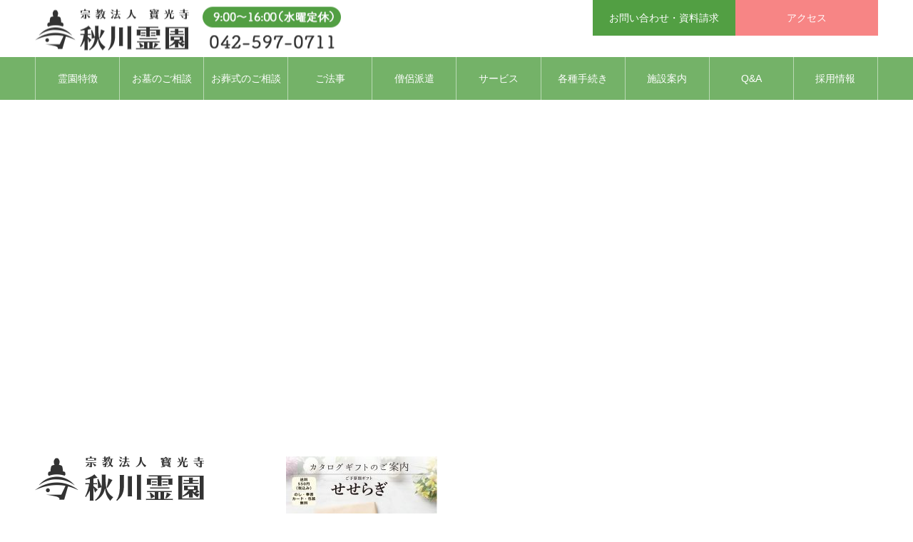

--- FILE ---
content_type: text/html; charset=UTF-8
request_url: https://akigawareien.com/service/%E3%81%9B%E3%81%9B%E3%82%89%E3%81%8E%E3%83%81%E3%83%A9%E3%82%B7a4-1/
body_size: 15277
content:
<!DOCTYPE html>
<html class="pc" dir="ltr" lang="ja">
<head>
<meta charset="UTF-8">
<!--[if IE]><meta http-equiv="X-UA-Compatible" content="IE=edge"><![endif]-->
<meta name="viewport" content="width=device-width">
<meta name="format-detection" content="telephone=no">
<meta name="description" content="東京都西多摩郡の「宗教法人寳光寺秋川霊園」は宗教・宗派・国籍自由の公園型墓地となっております。開園50周年を記念した墓所の特別販売企画を開催しており、資料請求、現地見学を随時承っております。「ご法要」「お葬儀」「お戒名授与」「お塔婆」など仏事にも対応可能です。">
<link rel="pingback" href="https://akigawareien.com/xmlrpc.php">
<link rel="shortcut icon" href="https://akigawareien.com/wp-content/uploads/2021/02/akikawa-favicon.png">
<title>せせらぎチラシa4-1 | 秋川霊園</title>
	<style>img:is([sizes="auto" i], [sizes^="auto," i]) { contain-intrinsic-size: 3000px 1500px }</style>
	
		<!-- All in One SEO 4.9.2 - aioseo.com -->
	<meta name="robots" content="max-image-preview:large" />
	<link rel="canonical" href="https://akigawareien.com/service/%e3%81%9b%e3%81%9b%e3%82%89%e3%81%8e%e3%83%81%e3%83%a9%e3%82%b7a4-1/" />
	<meta name="generator" content="All in One SEO (AIOSEO) 4.9.2" />
		<script type="application/ld+json" class="aioseo-schema">
			{"@context":"https:\/\/schema.org","@graph":[{"@type":"BreadcrumbList","@id":"https:\/\/akigawareien.com\/service\/%e3%81%9b%e3%81%9b%e3%82%89%e3%81%8e%e3%83%81%e3%83%a9%e3%82%b7a4-1\/#breadcrumblist","itemListElement":[{"@type":"ListItem","@id":"https:\/\/akigawareien.com#listItem","position":1,"name":"\u30db\u30fc\u30e0","item":"https:\/\/akigawareien.com","nextItem":{"@type":"ListItem","@id":"https:\/\/akigawareien.com\/service\/%e3%81%9b%e3%81%9b%e3%82%89%e3%81%8e%e3%83%81%e3%83%a9%e3%82%b7a4-1\/#listItem","name":"\u305b\u305b\u3089\u304e\u30c1\u30e9\u30b7a4-1"}},{"@type":"ListItem","@id":"https:\/\/akigawareien.com\/service\/%e3%81%9b%e3%81%9b%e3%82%89%e3%81%8e%e3%83%81%e3%83%a9%e3%82%b7a4-1\/#listItem","position":2,"name":"\u305b\u305b\u3089\u304e\u30c1\u30e9\u30b7a4-1","previousItem":{"@type":"ListItem","@id":"https:\/\/akigawareien.com#listItem","name":"\u30db\u30fc\u30e0"}}]},{"@type":"ItemPage","@id":"https:\/\/akigawareien.com\/service\/%e3%81%9b%e3%81%9b%e3%82%89%e3%81%8e%e3%83%81%e3%83%a9%e3%82%b7a4-1\/#itempage","url":"https:\/\/akigawareien.com\/service\/%e3%81%9b%e3%81%9b%e3%82%89%e3%81%8e%e3%83%81%e3%83%a9%e3%82%b7a4-1\/","name":"\u305b\u305b\u3089\u304e\u30c1\u30e9\u30b7a4-1 | \u79cb\u5ddd\u970a\u5712","inLanguage":"ja","isPartOf":{"@id":"https:\/\/akigawareien.com\/#website"},"breadcrumb":{"@id":"https:\/\/akigawareien.com\/service\/%e3%81%9b%e3%81%9b%e3%82%89%e3%81%8e%e3%83%81%e3%83%a9%e3%82%b7a4-1\/#breadcrumblist"},"author":{"@id":"https:\/\/akigawareien.com\/author\/morld\/#author"},"creator":{"@id":"https:\/\/akigawareien.com\/author\/morld\/#author"},"datePublished":"2023-12-07T12:04:07+09:00","dateModified":"2023-12-07T12:04:07+09:00"},{"@type":"Organization","@id":"https:\/\/akigawareien.com\/#organization","name":"\u5b97\u6559\u6cd5\u4eba\u5bf3\u5149\u5bfa \u79cb\u5ddd\u970a\u5712","description":"\u6771\u4eac\u90fd\u897f\u591a\u6469\u90e1\u306e\u300c\u5b97\u6559\u6cd5\u4eba\u5bf3\u5149\u5bfa\u79cb\u5ddd\u970a\u5712\u300d\u306f\u5b97\u6559\u30fb\u5b97\u6d3e\u30fb\u56fd\u7c4d\u81ea\u7531\u306e\u516c\u5712\u578b\u5893\u5730\u3068\u306a\u3063\u3066\u304a\u308a\u307e\u3059\u3002\u958b\u571250\u5468\u5e74\u3092\u8a18\u5ff5\u3057\u305f\u5893\u6240\u306e\u7279\u5225\u8ca9\u58f2\u4f01\u753b\u3092\u958b\u50ac\u3057\u3066\u304a\u308a\u3001\u8cc7\u6599\u8acb\u6c42\u3001\u73fe\u5730\u898b\u5b66\u3092\u968f\u6642\u627f\u3063\u3066\u304a\u308a\u307e\u3059\u3002\u300c\u3054\u6cd5\u8981\u300d\u300c\u304a\u846c\u5100\u300d\u300c\u304a\u6212\u540d\u6388\u4e0e\u300d\u300c\u304a\u5854\u5a46\u300d\u306a\u3069\u4ecf\u4e8b\u306b\u3082\u5bfe\u5fdc\u53ef\u80fd\u3067\u3059\u3002","url":"https:\/\/akigawareien.com\/","telephone":"+81425970711"},{"@type":"Person","@id":"https:\/\/akigawareien.com\/author\/morld\/#author","url":"https:\/\/akigawareien.com\/author\/morld\/","name":"morld","image":{"@type":"ImageObject","@id":"https:\/\/akigawareien.com\/service\/%e3%81%9b%e3%81%9b%e3%82%89%e3%81%8e%e3%83%81%e3%83%a9%e3%82%b7a4-1\/#authorImage","url":"https:\/\/secure.gravatar.com\/avatar\/1193da7bf2637ae40783963d7bf7ced9?s=96&d=mm&r=g","width":96,"height":96,"caption":"morld"}},{"@type":"WebSite","@id":"https:\/\/akigawareien.com\/#website","url":"https:\/\/akigawareien.com\/","name":"\u79cb\u5ddd\u970a\u5712","description":"\u6771\u4eac\u90fd\u897f\u591a\u6469\u90e1\u306e\u300c\u5b97\u6559\u6cd5\u4eba\u5bf3\u5149\u5bfa\u79cb\u5ddd\u970a\u5712\u300d\u306f\u5b97\u6559\u30fb\u5b97\u6d3e\u30fb\u56fd\u7c4d\u81ea\u7531\u306e\u516c\u5712\u578b\u5893\u5730\u3068\u306a\u3063\u3066\u304a\u308a\u307e\u3059\u3002\u958b\u571250\u5468\u5e74\u3092\u8a18\u5ff5\u3057\u305f\u5893\u6240\u306e\u7279\u5225\u8ca9\u58f2\u4f01\u753b\u3092\u958b\u50ac\u3057\u3066\u304a\u308a\u3001\u8cc7\u6599\u8acb\u6c42\u3001\u73fe\u5730\u898b\u5b66\u3092\u968f\u6642\u627f\u3063\u3066\u304a\u308a\u307e\u3059\u3002\u300c\u3054\u6cd5\u8981\u300d\u300c\u304a\u846c\u5100\u300d\u300c\u304a\u6212\u540d\u6388\u4e0e\u300d\u300c\u304a\u5854\u5a46\u300d\u306a\u3069\u4ecf\u4e8b\u306b\u3082\u5bfe\u5fdc\u53ef\u80fd\u3067\u3059\u3002","inLanguage":"ja","publisher":{"@id":"https:\/\/akigawareien.com\/#organization"}}]}
		</script>
		<!-- All in One SEO -->

<link rel='dns-prefetch' href='//challenges.cloudflare.com' />
<link rel='dns-prefetch' href='//www.googletagmanager.com' />
<link rel="alternate" type="application/rss+xml" title="秋川霊園 &raquo; フィード" href="https://akigawareien.com/feed/" />
<link rel="alternate" type="application/rss+xml" title="秋川霊園 &raquo; コメントフィード" href="https://akigawareien.com/comments/feed/" />
<script type="text/javascript">
/* <![CDATA[ */
window._wpemojiSettings = {"baseUrl":"https:\/\/s.w.org\/images\/core\/emoji\/15.0.3\/72x72\/","ext":".png","svgUrl":"https:\/\/s.w.org\/images\/core\/emoji\/15.0.3\/svg\/","svgExt":".svg","source":{"concatemoji":"https:\/\/akigawareien.com\/wp-includes\/js\/wp-emoji-release.min.js?ver=6.7.4"}};
/*! This file is auto-generated */
!function(i,n){var o,s,e;function c(e){try{var t={supportTests:e,timestamp:(new Date).valueOf()};sessionStorage.setItem(o,JSON.stringify(t))}catch(e){}}function p(e,t,n){e.clearRect(0,0,e.canvas.width,e.canvas.height),e.fillText(t,0,0);var t=new Uint32Array(e.getImageData(0,0,e.canvas.width,e.canvas.height).data),r=(e.clearRect(0,0,e.canvas.width,e.canvas.height),e.fillText(n,0,0),new Uint32Array(e.getImageData(0,0,e.canvas.width,e.canvas.height).data));return t.every(function(e,t){return e===r[t]})}function u(e,t,n){switch(t){case"flag":return n(e,"\ud83c\udff3\ufe0f\u200d\u26a7\ufe0f","\ud83c\udff3\ufe0f\u200b\u26a7\ufe0f")?!1:!n(e,"\ud83c\uddfa\ud83c\uddf3","\ud83c\uddfa\u200b\ud83c\uddf3")&&!n(e,"\ud83c\udff4\udb40\udc67\udb40\udc62\udb40\udc65\udb40\udc6e\udb40\udc67\udb40\udc7f","\ud83c\udff4\u200b\udb40\udc67\u200b\udb40\udc62\u200b\udb40\udc65\u200b\udb40\udc6e\u200b\udb40\udc67\u200b\udb40\udc7f");case"emoji":return!n(e,"\ud83d\udc26\u200d\u2b1b","\ud83d\udc26\u200b\u2b1b")}return!1}function f(e,t,n){var r="undefined"!=typeof WorkerGlobalScope&&self instanceof WorkerGlobalScope?new OffscreenCanvas(300,150):i.createElement("canvas"),a=r.getContext("2d",{willReadFrequently:!0}),o=(a.textBaseline="top",a.font="600 32px Arial",{});return e.forEach(function(e){o[e]=t(a,e,n)}),o}function t(e){var t=i.createElement("script");t.src=e,t.defer=!0,i.head.appendChild(t)}"undefined"!=typeof Promise&&(o="wpEmojiSettingsSupports",s=["flag","emoji"],n.supports={everything:!0,everythingExceptFlag:!0},e=new Promise(function(e){i.addEventListener("DOMContentLoaded",e,{once:!0})}),new Promise(function(t){var n=function(){try{var e=JSON.parse(sessionStorage.getItem(o));if("object"==typeof e&&"number"==typeof e.timestamp&&(new Date).valueOf()<e.timestamp+604800&&"object"==typeof e.supportTests)return e.supportTests}catch(e){}return null}();if(!n){if("undefined"!=typeof Worker&&"undefined"!=typeof OffscreenCanvas&&"undefined"!=typeof URL&&URL.createObjectURL&&"undefined"!=typeof Blob)try{var e="postMessage("+f.toString()+"("+[JSON.stringify(s),u.toString(),p.toString()].join(",")+"));",r=new Blob([e],{type:"text/javascript"}),a=new Worker(URL.createObjectURL(r),{name:"wpTestEmojiSupports"});return void(a.onmessage=function(e){c(n=e.data),a.terminate(),t(n)})}catch(e){}c(n=f(s,u,p))}t(n)}).then(function(e){for(var t in e)n.supports[t]=e[t],n.supports.everything=n.supports.everything&&n.supports[t],"flag"!==t&&(n.supports.everythingExceptFlag=n.supports.everythingExceptFlag&&n.supports[t]);n.supports.everythingExceptFlag=n.supports.everythingExceptFlag&&!n.supports.flag,n.DOMReady=!1,n.readyCallback=function(){n.DOMReady=!0}}).then(function(){return e}).then(function(){var e;n.supports.everything||(n.readyCallback(),(e=n.source||{}).concatemoji?t(e.concatemoji):e.wpemoji&&e.twemoji&&(t(e.twemoji),t(e.wpemoji)))}))}((window,document),window._wpemojiSettings);
/* ]]> */
</script>
<link rel='stylesheet' id='style-css' href='https://akigawareien.com/wp-content/themes/noel_tcd072/style.css?ver=1.9.2' type='text/css' media='all' />
<style id='wp-emoji-styles-inline-css' type='text/css'>

	img.wp-smiley, img.emoji {
		display: inline !important;
		border: none !important;
		box-shadow: none !important;
		height: 1em !important;
		width: 1em !important;
		margin: 0 0.07em !important;
		vertical-align: -0.1em !important;
		background: none !important;
		padding: 0 !important;
	}
</style>
<link rel='stylesheet' id='wp-block-library-css' href='https://akigawareien.com/wp-includes/css/dist/block-library/style.min.css?ver=6.7.4' type='text/css' media='all' />
<link rel='stylesheet' id='aioseo/css/src/vue/standalone/blocks/table-of-contents/global.scss-css' href='https://akigawareien.com/wp-content/plugins/all-in-one-seo-pack/dist/Lite/assets/css/table-of-contents/global.e90f6d47.css?ver=4.9.2' type='text/css' media='all' />
<style id='classic-theme-styles-inline-css' type='text/css'>
/*! This file is auto-generated */
.wp-block-button__link{color:#fff;background-color:#32373c;border-radius:9999px;box-shadow:none;text-decoration:none;padding:calc(.667em + 2px) calc(1.333em + 2px);font-size:1.125em}.wp-block-file__button{background:#32373c;color:#fff;text-decoration:none}
</style>
<style id='global-styles-inline-css' type='text/css'>
:root{--wp--preset--aspect-ratio--square: 1;--wp--preset--aspect-ratio--4-3: 4/3;--wp--preset--aspect-ratio--3-4: 3/4;--wp--preset--aspect-ratio--3-2: 3/2;--wp--preset--aspect-ratio--2-3: 2/3;--wp--preset--aspect-ratio--16-9: 16/9;--wp--preset--aspect-ratio--9-16: 9/16;--wp--preset--color--black: #000000;--wp--preset--color--cyan-bluish-gray: #abb8c3;--wp--preset--color--white: #ffffff;--wp--preset--color--pale-pink: #f78da7;--wp--preset--color--vivid-red: #cf2e2e;--wp--preset--color--luminous-vivid-orange: #ff6900;--wp--preset--color--luminous-vivid-amber: #fcb900;--wp--preset--color--light-green-cyan: #7bdcb5;--wp--preset--color--vivid-green-cyan: #00d084;--wp--preset--color--pale-cyan-blue: #8ed1fc;--wp--preset--color--vivid-cyan-blue: #0693e3;--wp--preset--color--vivid-purple: #9b51e0;--wp--preset--gradient--vivid-cyan-blue-to-vivid-purple: linear-gradient(135deg,rgba(6,147,227,1) 0%,rgb(155,81,224) 100%);--wp--preset--gradient--light-green-cyan-to-vivid-green-cyan: linear-gradient(135deg,rgb(122,220,180) 0%,rgb(0,208,130) 100%);--wp--preset--gradient--luminous-vivid-amber-to-luminous-vivid-orange: linear-gradient(135deg,rgba(252,185,0,1) 0%,rgba(255,105,0,1) 100%);--wp--preset--gradient--luminous-vivid-orange-to-vivid-red: linear-gradient(135deg,rgba(255,105,0,1) 0%,rgb(207,46,46) 100%);--wp--preset--gradient--very-light-gray-to-cyan-bluish-gray: linear-gradient(135deg,rgb(238,238,238) 0%,rgb(169,184,195) 100%);--wp--preset--gradient--cool-to-warm-spectrum: linear-gradient(135deg,rgb(74,234,220) 0%,rgb(151,120,209) 20%,rgb(207,42,186) 40%,rgb(238,44,130) 60%,rgb(251,105,98) 80%,rgb(254,248,76) 100%);--wp--preset--gradient--blush-light-purple: linear-gradient(135deg,rgb(255,206,236) 0%,rgb(152,150,240) 100%);--wp--preset--gradient--blush-bordeaux: linear-gradient(135deg,rgb(254,205,165) 0%,rgb(254,45,45) 50%,rgb(107,0,62) 100%);--wp--preset--gradient--luminous-dusk: linear-gradient(135deg,rgb(255,203,112) 0%,rgb(199,81,192) 50%,rgb(65,88,208) 100%);--wp--preset--gradient--pale-ocean: linear-gradient(135deg,rgb(255,245,203) 0%,rgb(182,227,212) 50%,rgb(51,167,181) 100%);--wp--preset--gradient--electric-grass: linear-gradient(135deg,rgb(202,248,128) 0%,rgb(113,206,126) 100%);--wp--preset--gradient--midnight: linear-gradient(135deg,rgb(2,3,129) 0%,rgb(40,116,252) 100%);--wp--preset--font-size--small: 13px;--wp--preset--font-size--medium: 20px;--wp--preset--font-size--large: 36px;--wp--preset--font-size--x-large: 42px;--wp--preset--spacing--20: 0.44rem;--wp--preset--spacing--30: 0.67rem;--wp--preset--spacing--40: 1rem;--wp--preset--spacing--50: 1.5rem;--wp--preset--spacing--60: 2.25rem;--wp--preset--spacing--70: 3.38rem;--wp--preset--spacing--80: 5.06rem;--wp--preset--shadow--natural: 6px 6px 9px rgba(0, 0, 0, 0.2);--wp--preset--shadow--deep: 12px 12px 50px rgba(0, 0, 0, 0.4);--wp--preset--shadow--sharp: 6px 6px 0px rgba(0, 0, 0, 0.2);--wp--preset--shadow--outlined: 6px 6px 0px -3px rgba(255, 255, 255, 1), 6px 6px rgba(0, 0, 0, 1);--wp--preset--shadow--crisp: 6px 6px 0px rgba(0, 0, 0, 1);}:where(.is-layout-flex){gap: 0.5em;}:where(.is-layout-grid){gap: 0.5em;}body .is-layout-flex{display: flex;}.is-layout-flex{flex-wrap: wrap;align-items: center;}.is-layout-flex > :is(*, div){margin: 0;}body .is-layout-grid{display: grid;}.is-layout-grid > :is(*, div){margin: 0;}:where(.wp-block-columns.is-layout-flex){gap: 2em;}:where(.wp-block-columns.is-layout-grid){gap: 2em;}:where(.wp-block-post-template.is-layout-flex){gap: 1.25em;}:where(.wp-block-post-template.is-layout-grid){gap: 1.25em;}.has-black-color{color: var(--wp--preset--color--black) !important;}.has-cyan-bluish-gray-color{color: var(--wp--preset--color--cyan-bluish-gray) !important;}.has-white-color{color: var(--wp--preset--color--white) !important;}.has-pale-pink-color{color: var(--wp--preset--color--pale-pink) !important;}.has-vivid-red-color{color: var(--wp--preset--color--vivid-red) !important;}.has-luminous-vivid-orange-color{color: var(--wp--preset--color--luminous-vivid-orange) !important;}.has-luminous-vivid-amber-color{color: var(--wp--preset--color--luminous-vivid-amber) !important;}.has-light-green-cyan-color{color: var(--wp--preset--color--light-green-cyan) !important;}.has-vivid-green-cyan-color{color: var(--wp--preset--color--vivid-green-cyan) !important;}.has-pale-cyan-blue-color{color: var(--wp--preset--color--pale-cyan-blue) !important;}.has-vivid-cyan-blue-color{color: var(--wp--preset--color--vivid-cyan-blue) !important;}.has-vivid-purple-color{color: var(--wp--preset--color--vivid-purple) !important;}.has-black-background-color{background-color: var(--wp--preset--color--black) !important;}.has-cyan-bluish-gray-background-color{background-color: var(--wp--preset--color--cyan-bluish-gray) !important;}.has-white-background-color{background-color: var(--wp--preset--color--white) !important;}.has-pale-pink-background-color{background-color: var(--wp--preset--color--pale-pink) !important;}.has-vivid-red-background-color{background-color: var(--wp--preset--color--vivid-red) !important;}.has-luminous-vivid-orange-background-color{background-color: var(--wp--preset--color--luminous-vivid-orange) !important;}.has-luminous-vivid-amber-background-color{background-color: var(--wp--preset--color--luminous-vivid-amber) !important;}.has-light-green-cyan-background-color{background-color: var(--wp--preset--color--light-green-cyan) !important;}.has-vivid-green-cyan-background-color{background-color: var(--wp--preset--color--vivid-green-cyan) !important;}.has-pale-cyan-blue-background-color{background-color: var(--wp--preset--color--pale-cyan-blue) !important;}.has-vivid-cyan-blue-background-color{background-color: var(--wp--preset--color--vivid-cyan-blue) !important;}.has-vivid-purple-background-color{background-color: var(--wp--preset--color--vivid-purple) !important;}.has-black-border-color{border-color: var(--wp--preset--color--black) !important;}.has-cyan-bluish-gray-border-color{border-color: var(--wp--preset--color--cyan-bluish-gray) !important;}.has-white-border-color{border-color: var(--wp--preset--color--white) !important;}.has-pale-pink-border-color{border-color: var(--wp--preset--color--pale-pink) !important;}.has-vivid-red-border-color{border-color: var(--wp--preset--color--vivid-red) !important;}.has-luminous-vivid-orange-border-color{border-color: var(--wp--preset--color--luminous-vivid-orange) !important;}.has-luminous-vivid-amber-border-color{border-color: var(--wp--preset--color--luminous-vivid-amber) !important;}.has-light-green-cyan-border-color{border-color: var(--wp--preset--color--light-green-cyan) !important;}.has-vivid-green-cyan-border-color{border-color: var(--wp--preset--color--vivid-green-cyan) !important;}.has-pale-cyan-blue-border-color{border-color: var(--wp--preset--color--pale-cyan-blue) !important;}.has-vivid-cyan-blue-border-color{border-color: var(--wp--preset--color--vivid-cyan-blue) !important;}.has-vivid-purple-border-color{border-color: var(--wp--preset--color--vivid-purple) !important;}.has-vivid-cyan-blue-to-vivid-purple-gradient-background{background: var(--wp--preset--gradient--vivid-cyan-blue-to-vivid-purple) !important;}.has-light-green-cyan-to-vivid-green-cyan-gradient-background{background: var(--wp--preset--gradient--light-green-cyan-to-vivid-green-cyan) !important;}.has-luminous-vivid-amber-to-luminous-vivid-orange-gradient-background{background: var(--wp--preset--gradient--luminous-vivid-amber-to-luminous-vivid-orange) !important;}.has-luminous-vivid-orange-to-vivid-red-gradient-background{background: var(--wp--preset--gradient--luminous-vivid-orange-to-vivid-red) !important;}.has-very-light-gray-to-cyan-bluish-gray-gradient-background{background: var(--wp--preset--gradient--very-light-gray-to-cyan-bluish-gray) !important;}.has-cool-to-warm-spectrum-gradient-background{background: var(--wp--preset--gradient--cool-to-warm-spectrum) !important;}.has-blush-light-purple-gradient-background{background: var(--wp--preset--gradient--blush-light-purple) !important;}.has-blush-bordeaux-gradient-background{background: var(--wp--preset--gradient--blush-bordeaux) !important;}.has-luminous-dusk-gradient-background{background: var(--wp--preset--gradient--luminous-dusk) !important;}.has-pale-ocean-gradient-background{background: var(--wp--preset--gradient--pale-ocean) !important;}.has-electric-grass-gradient-background{background: var(--wp--preset--gradient--electric-grass) !important;}.has-midnight-gradient-background{background: var(--wp--preset--gradient--midnight) !important;}.has-small-font-size{font-size: var(--wp--preset--font-size--small) !important;}.has-medium-font-size{font-size: var(--wp--preset--font-size--medium) !important;}.has-large-font-size{font-size: var(--wp--preset--font-size--large) !important;}.has-x-large-font-size{font-size: var(--wp--preset--font-size--x-large) !important;}
:where(.wp-block-post-template.is-layout-flex){gap: 1.25em;}:where(.wp-block-post-template.is-layout-grid){gap: 1.25em;}
:where(.wp-block-columns.is-layout-flex){gap: 2em;}:where(.wp-block-columns.is-layout-grid){gap: 2em;}
:root :where(.wp-block-pullquote){font-size: 1.5em;line-height: 1.6;}
</style>
<link rel='stylesheet' id='contact-form-7-css' href='https://akigawareien.com/wp-content/plugins/contact-form-7/includes/css/styles.css?ver=6.1.4' type='text/css' media='all' />
<link rel='stylesheet' id='wpsbc-style-css' href='https://akigawareien.com/wp-content/plugins/wp-simple-booking-calendar/assets/css/style-front-end.min.css?ver=2.0.15' type='text/css' media='all' />
<link rel='stylesheet' id='dashicons-css' href='https://akigawareien.com/wp-includes/css/dashicons.min.css?ver=6.7.4' type='text/css' media='all' />
<script type="text/javascript" src="https://akigawareien.com/wp-includes/js/jquery/jquery.min.js?ver=3.7.1" id="jquery-core-js"></script>
<script type="text/javascript" src="https://akigawareien.com/wp-includes/js/jquery/jquery-migrate.min.js?ver=3.4.1" id="jquery-migrate-js"></script>

<!-- Site Kit によって追加された Google タグ（gtag.js）スニペット -->
<!-- Google アナリティクス スニペット (Site Kit が追加) -->
<script type="text/javascript" src="https://www.googletagmanager.com/gtag/js?id=G-Q1Y69ESV9C" id="google_gtagjs-js" async></script>
<script type="text/javascript" id="google_gtagjs-js-after">
/* <![CDATA[ */
window.dataLayer = window.dataLayer || [];function gtag(){dataLayer.push(arguments);}
gtag("set","linker",{"domains":["akigawareien.com"]});
gtag("js", new Date());
gtag("set", "developer_id.dZTNiMT", true);
gtag("config", "G-Q1Y69ESV9C");
/* ]]> */
</script>
<link rel="https://api.w.org/" href="https://akigawareien.com/wp-json/" /><link rel="alternate" title="JSON" type="application/json" href="https://akigawareien.com/wp-json/wp/v2/media/1336" /><link rel='shortlink' href='https://akigawareien.com/?p=1336' />
<link rel="alternate" title="oEmbed (JSON)" type="application/json+oembed" href="https://akigawareien.com/wp-json/oembed/1.0/embed?url=https%3A%2F%2Fakigawareien.com%2Fservice%2F%25e3%2581%259b%25e3%2581%259b%25e3%2582%2589%25e3%2581%258e%25e3%2583%2581%25e3%2583%25a9%25e3%2582%25b7a4-1%2F" />
<link rel="alternate" title="oEmbed (XML)" type="text/xml+oembed" href="https://akigawareien.com/wp-json/oembed/1.0/embed?url=https%3A%2F%2Fakigawareien.com%2Fservice%2F%25e3%2581%259b%25e3%2581%259b%25e3%2582%2589%25e3%2581%258e%25e3%2583%2581%25e3%2583%25a9%25e3%2582%25b7a4-1%2F&#038;format=xml" />
<meta name="generator" content="Site Kit by Google 1.170.0" />
<link rel="stylesheet" href="https://akigawareien.com/wp-content/themes/noel_tcd072/css/design-plus.css?ver=1.9.2">
<link rel="stylesheet" href="https://akigawareien.com/wp-content/themes/noel_tcd072/css/sns-botton.css?ver=1.9.2">
<link rel="stylesheet" media="screen and (max-width:1250px)" href="https://akigawareien.com/wp-content/themes/noel_tcd072/css/responsive.css?ver=1.9.2">
<link rel="stylesheet" media="screen and (max-width:1250px)" href="https://akigawareien.com/wp-content/themes/noel_tcd072/css/footer-bar.css?ver=1.9.2">

<script src="https://akigawareien.com/wp-content/themes/noel_tcd072/js/jquery.easing.1.4.js?ver=1.9.2"></script>
<script src="https://akigawareien.com/wp-content/themes/noel_tcd072/js/jscript.js?ver=1.9.2"></script>
<script src="https://akigawareien.com/wp-content/themes/noel_tcd072/js/comment.js?ver=1.9.2"></script>


<link rel="stylesheet" href="https://akigawareien.com/wp-content/themes/noel_tcd072/js/perfect-scrollbar.css?ver=1.9.2">
<script src="https://akigawareien.com/wp-content/themes/noel_tcd072/js/perfect-scrollbar.min.js?ver=1.9.2"></script>

<script src="https://akigawareien.com/wp-content/themes/noel_tcd072/js/jquery.cookie.js?ver=1.9.2"></script>

<script src="https://akigawareien.com/wp-content/themes/noel_tcd072/js/header_fix.js?ver=1.9.2"></script>
<script src="https://akigawareien.com/wp-content/themes/noel_tcd072/js/header_fix_mobile.js?ver=1.9.2"></script>

<style type="text/css">

body, input, textarea { font-family: "Hiragino Sans", "ヒラギノ角ゴ ProN", "Hiragino Kaku Gothic ProN", "游ゴシック", YuGothic, "メイリオ", Meiryo, sans-serif; }

.rich_font, .p-vertical { font-family: "Times New Roman" , "游明朝" , "Yu Mincho" , "游明朝体" , "YuMincho" , "ヒラギノ明朝 Pro W3" , "Hiragino Mincho Pro" , "HiraMinProN-W3" , "HGS明朝E" , "ＭＳ Ｐ明朝" , "MS PMincho" , serif; font-weight:500; }

.rich_font_type1 { font-family: Arial, "Hiragino Kaku Gothic ProN", "ヒラギノ角ゴ ProN W3", "メイリオ", Meiryo, sans-serif; }
.rich_font_type2 { font-family: "Hiragino Sans", "ヒラギノ角ゴ ProN", "Hiragino Kaku Gothic ProN", "游ゴシック", YuGothic, "メイリオ", Meiryo, sans-serif; font-weight:500; }
.rich_font_type3 { font-family: "Times New Roman" , "游明朝" , "Yu Mincho" , "游明朝体" , "YuMincho" , "ヒラギノ明朝 Pro W3" , "Hiragino Mincho Pro" , "HiraMinProN-W3" , "HGS明朝E" , "ＭＳ Ｐ明朝" , "MS PMincho" , serif; font-weight:500; }


.home #header_top { background:rgba(255,255,255,1); }
#header_top { background:rgba(255,255,255,1); }
#header_logo a { color:#000000; }
.pc #global_menu { background:rgba(82,159,67,0.8); }
.pc #global_menu > ul { border-left:1px solid rgba(255,255,255,0.5); }
.pc #global_menu > ul > li { border-right:1px solid rgba(255,255,255,0.5); }
.pc #global_menu > ul > li > a, .pc #global_menu ul ul li.menu-item-has-children > a:before { color:#ffffff; }
.pc #global_menu > ul > li > a:after { background:#f4a6a6; }
.pc #global_menu ul ul a { color:#ffffff; background:#96c68f; }
.pc #global_menu ul ul a:hover { background:#f4a6a6; }
.pc .header_fix #global_menu { background:rgba(82,159,67,0.8); }
.pc .header_fix #global_menu > ul { border-left:1px solid rgba(255,255,255,0.5); }
.pc .header_fix #global_menu > ul > li { border-right:1px solid rgba(255,255,255,0.5); }
.mobile #mobile_menu { background:#529f43; }
.mobile #global_menu a { color:#ffffff !important; background:#529f43; border-bottom:1px solid #ffffff; }
.mobile #global_menu li li a { background:#96c68f; }
.mobile #global_menu a:hover, #mobile_menu .close_button:hover, #mobile_menu #global_menu .child_menu_button:hover { color:#ffffff !important; background:#f4a6a6; }
.megamenu_clinic_list1 { border-color:#dddddd; background:#ffffff; }
.megamenu_clinic_list1 a { background:#ffffff; }
.megamenu_clinic_list1 ol, .megamenu_clinic_list1 li { border-color:#dddddd; }
.megamenu_clinic_list1 .title { color:#ff4b54; }
.megamenu_clinic_list2 { border-color:#dddddd; background:#ffffff; }
.megamenu_clinic_list2 a { background:#ffffff; }
.megamenu_clinic_list2_inner, .megamenu_clinic_list2 ol, .megamenu_clinic_list2 li { border-color:#dddddd; }
.megamenu_clinic_list2 .headline, .megamenu_clinic_list2 .title { color:#ff4b54; }
.megamenu_clinic_list2 .link_button a { color:#FFFFFF; background:#222222; }
.megamenu_clinic_list2 .link_button a:hover { color:#FFFFFF; background:#f45963; }
.megamenu_campaign_list { background:#f4f4f5; }
.megamenu_campaign_list .post_list_area, .megamenu_campaign_list .menu_area a:hover, .megamenu_campaign_list .menu_area li.active a { background:#ffffff; }
.megamenu_campaign_list .menu_area a { background:#ff474f; }
.megamenu_campaign_list .menu_area a:hover, .megamenu_campaign_list .menu_area li.active a { color:#ff474f; }
.pc .header_fix #header_top { background:rgba(255,255,255,0.8); }
.header_fix #header_logo a { color:#000000 !important; }
#header_button .button1 a, #footer_button .button1 a { color:#FFFFFF; background:#529f43; }
#header_button .button1 a:hover, #footer_button .button1 a:hover { color:#FFFFFF; background:#96c68f; }
#header_button .button2 a, #footer_button .button2 a { color:#FFFFFF; background:#f78585; }
#header_button .button2 a:hover, #footer_button .button2 a:hover { color:#FFFFFF; background:#f4a6a6; }
#footer_info_content1 .button a { color:#FFFFFF; background:#529f43; }
#footer_info_content1 .button a:hover { color:#FFFFFF; background:#96c68f; }
#footer_info_content2 .button a { color:#FFFFFF; background:#529f43; }
#footer_info_content2 .button a:hover { color:#FFFFFF; background:#96c68f; }
#footer_banner .title { color:#333333; font-size:20px; }
#footer_menu_area, #footer_menu_area a, #footer_menu .footer_headline a:before { color:#000000; }
#footer_menu_area .footer_headline a { color:#f95660; }
#footer_menu_area a:hover, #footer_menu .footer_headline a:hover:before { color:#f95660; }
#footer_bottom, #footer_bottom a { color:#FFFFFF; }
@media screen and (max-width:950px) {
  #footer_banner .title { font-size:16px; }
}
#page_header .catch { font-size:38px; }
@media screen and (max-width:750px) {
  #page_header .catch { font-size:24px; }
}

.author_profile a.avatar img, .animate_image img, .animate_background .image {
  width:100%; height:auto;
  -webkit-transition: transform  0.75s ease;
  transition: transform  0.75s ease;
}
.author_profile a.avatar:hover img, .animate_image:hover img, .animate_background:hover .image, #index_staff_slider a:hover img {
  -webkit-transform: scale(1.2);
  transform: scale(1.2);
}




a { color:#000; }

#bread_crumb li.last span, #comment_headline, .tcd_category_list a:hover, .tcd_category_list .child_menu_button:hover, .side_headline, #faq_category li a:hover, #faq_category li.active a, #archive_service .bottom_area .sub_category li a:hover,
  #side_service_category_list a:hover, #side_service_category_list li.active > a, #side_faq_category_list a:hover, #side_faq_category_list li.active a, #side_staff_list a:hover, #side_staff_list li.active a, .cf_data_list li a:hover,
    #side_campaign_category_list a:hover, #side_campaign_category_list li.active a, #side_clinic_list a:hover, #side_clinic_list li.active a
{ color: #529f43; }

#page_header .tab, #return_top a, #comment_tab li a:hover, #comment_tab li.active a, #comment_header #comment_closed p, #submit_comment:hover, #cancel_comment_reply a:hover, #p_readmore .button:hover,
  #wp-calendar td a:hover, #post_pagination p, #post_pagination a:hover, .page_navi span.current, .page_navi a:hover, .c-pw__btn:hover
{ background-color: #529f43; }

#guest_info input:focus, #comment_textarea textarea:focus, .c-pw__box-input:focus
{ border-color: #529f43; }

#comment_tab li.active a:after, #comment_header #comment_closed p:after
{ border-color:#529f43 transparent transparent transparent; }


#header_logo a:hover, #footer a:hover, .cardlink_title a:hover, #menu_button:hover:before, #header_logo a:hover, #related_post .item a:hover, .comment a:hover, .comment_form_wrapper a:hover, #next_prev_post a:hover,
  #bread_crumb a:hover, #bread_crumb li.home a:hover:after, .author_profile a:hover, .author_profile .author_link li a:hover:before, #post_meta_bottom a:hover, #next_prev_post a:hover:before,
    #recent_news a.link:hover, #recent_news .link:hover:after, #recent_news li a:hover .title, #searchform .submit_button:hover:before, .styled_post_list1 a:hover .title_area, .styled_post_list1 a:hover .date, .p-dropdown__title:hover:after, .p-dropdown__list li a:hover
{ color: #f4a89c; }
.post_content a, .custom-html-widget a { color: #f78585; }
.post_content a:hover, .custom-html-widget a:hover { color:#f4a89c; }
#return_top a:hover { background-color: #f4a89c; }
.frost_bg:before { background:rgba(255,255,255,0.6); }
.blur_image img { filter:blur(10px); }
#site_wrap { display:none; }
#site_loader_overlay {
  background:#ffffff;
  opacity: 1;
  position: fixed;
  top: 0px;
  left: 0px;
  width: 100%;
  height: 100%;
  width: 100vw;
  height: 100vh;
  z-index: 99999;
}
#site_loader_animation {
  width: 48px;
  height: 48px;
  font-size: 10px;
  text-indent: -9999em;
  position: fixed;
  top: 0;
  left: 0;
	right: 0;
	bottom: 0;
	margin: auto;
  border: 3px solid rgba(82,159,67,0.2);
  border-top-color: #529f43;
  border-radius: 50%;
  -webkit-animation: loading-circle 1.1s infinite linear;
  animation: loading-circle 1.1s infinite linear;
}
@-webkit-keyframes loading-circle {
  0% { -webkit-transform: rotate(0deg); transform: rotate(0deg); }
  100% { -webkit-transform: rotate(360deg); transform: rotate(360deg); }
}
@media only screen and (max-width: 767px) {
	#site_loader_animation { width: 30px; height: 30px; }
}
@keyframes loading-circle {
  0% { -webkit-transform: rotate(0deg); transform: rotate(0deg); }
  100% { -webkit-transform: rotate(360deg); transform: rotate(360deg); }
}


/*PCグローバルメニュー　スペース調整*/
.pc #global_menu ul li a {
  padding-left:3px;
  padding-right:3px;
}
.pc #global_menu ul.sub-menu li a {
  padding-left:15px;
  padding-right:15px;
}

/*--------font size-----------------------*/
.post_content p,
.post_content li {
    line-height: 1.8;
    font-size: 17px;
    margin: 0 0 1em 0;
    }
    
/*--------font color-----------------------*/
.style2a,
.style4a
 {
    border-color: #529F43;
}

.style5b
 {
    background: #529F43;
}

.style5a {
    margin: 30px 0 30px !important;
    border: none;
    background: #e7fee9;
}

.style2a, .style2b,
.style3a, .style3b,
.style4a, .style4b,
.style5a, .style5b
    { margin: 50px 0 20px !important; }


#index_campaign_slider .desc {
    color: #000;
}
/*--------su-----------------------*/
.su-service-title {
    font-size: 1.4em !important;
    line-height: 1.5em  !important;
}
.su-service {
    margin: 0 0 1.1em  !important;
}
#page_header_catch .title {
    color: #000000;
}

/*--------btn for top-----------------------*/
#index_free_space {
    padding-bottom: 0px;
}
.parent-top {
    text-align: center;
    border: solid 0px;  
    padding-bottom:  20px;
}
 
.inline-block_01-top {
    display: inline-block;
    width: 150px; 
    //background-color:  #edf6ff; 
    padding:  0px 5px 10px;
    margin-bottom: 5px;
}
.inline-block_img-top {width: 200px; }

/*--------btn for side-----------------------*/
.parent-side {
    text-align: center;
    border: solid 0px;  
    padding-bottom:  20px;
}
 
.inline-block_01-side {
    display: inline-block;
    width: 130px; 
    //background-color:  #edf6ff; 
    padding:  0px 5px 10px;
    margin-bottom: 5px;
}
.inline-block_img-side {width: 200px; }

/*--------index_clinic-----------------------*/
#index_clinic .desc {
    text-align: left;
}

/*--------flow triangle-----------------------*/
.flow-triangle {
width: 0;
height: 0;
margin: 0 30px 15px;
border-style: solid;
border-width: 15px 10px 0 10px;
border-color: #96c68f transparent transparent transparent;
}

/*--------top freespace bnr-----------------------*/
.bnr_pc { display: block !important; }
.bnr_sp { display: none !important; }
@media only screen and (max-width: 750px) {
.bnr_pc { display: none !important; }
.bnr_sp { display: block !important; }
}

.index_cb_catch {
    padding-top: 0px;
}

#index_news {
    padding-bottom: 60px;
}



/*------------------------------------------------------------
ヘッダー固定時のアンカーマージンの調整
------------------------------------------------------------*/
div#one_col {
        padding-top: 120px;
}
.margin_for_fixed {
    padding-top: 120px;
    margin-top:-120px;
}

@media (max-width: 1250px) {
div#one_col {
        padding-top: 50px;
}
.margin_for_fixed {
    padding-top: 50px;
    margin-top:-50px;
}
}

/*------------------------------------------------------------
フリースペースに関する指定
------------------------------------------------------------*/
#index_free_space {
    padding-top: 0px !important;
}


/*--------リキャプチャ用-----------------------*/
.grecaptcha-badge { visibility: hidden; }

</style>

<link rel="icon" href="https://akigawareien.com/wp-content/uploads/2021/02/cropped-akikawa-favicon-32x32.png" sizes="32x32" />
<link rel="icon" href="https://akigawareien.com/wp-content/uploads/2021/02/cropped-akikawa-favicon-192x192.png" sizes="192x192" />
<link rel="apple-touch-icon" href="https://akigawareien.com/wp-content/uploads/2021/02/cropped-akikawa-favicon-180x180.png" />
<meta name="msapplication-TileImage" content="https://akigawareien.com/wp-content/uploads/2021/02/cropped-akikawa-favicon-270x270.png" />
</head>
<body id="body" class="attachment attachment-template-default attachmentid-1336 attachment-jpeg has_header_button use_mobile_header_fix">


<div id="container">

 <header id="header">

  <div id="header_top">
   <div id="header_top_inner">
    <div id="header_logo">
     
<div class="logo">
 <a href="https://akigawareien.com/" title="秋川霊園">
    <img class="pc_logo_image" src="https://akigawareien.com/wp-content/uploads/2021/02/akikawa-logo-header_008.png?1769219834" alt="秋川霊園" title="秋川霊園" width="429" height="61" />
      <img class="mobile_logo_image" src="https://akigawareien.com/wp-content/uploads/2021/02/akikawa-logo-header_008.png?1769219834" alt="秋川霊園" title="秋川霊園" width="215" height="31" />
   </a>
</div>

    </div>
        <a href="#" id="menu_button"><span>メニュー</span></a>
            <div id="header_button" class="clearfix">
          <div class="button button1">
      <a href="https://akigawareien.com/contact/#01">お問い合わせ・資料請求</a>
     </div><!-- END .header_button -->
          <div class="button button2">
      <a href="https://akigawareien.com/access/#01">アクセス</a>
     </div><!-- END .header_button -->
         </div><!-- END #header_button -->
       </div><!-- END #header_top_inner -->
  </div><!-- END #header_top -->

    <nav id="global_menu">
   <ul id="menu-%e3%82%b0%e3%83%ad%e3%83%bc%e3%83%90%e3%83%ab%e3%83%8a%e3%83%932023" class="menu"><li id="menu-item-924" class="menu-item menu-item-type-custom menu-item-object-custom menu-item-has-children menu-item-924"><a href="https://akigawareien.com/guide/#01">霊園特徴</a>
<ul class="sub-menu">
	<li id="menu-item-925" class="menu-item menu-item-type-custom menu-item-object-custom menu-item-925"><a href="https://akigawareien.com/guide#01">秋川霊園の特徴</a></li>
	<li id="menu-item-926" class="menu-item menu-item-type-custom menu-item-object-custom menu-item-926"><a href="https://akigawareien.com/guide#03">WEBで分かる秋川霊園</a></li>
	<li id="menu-item-927" class="menu-item menu-item-type-custom menu-item-object-custom menu-item-927"><a href="https://akigawareien.com/guide#04">霊園見学について</a></li>
	<li id="menu-item-928" class="menu-item menu-item-type-custom menu-item-object-custom menu-item-928"><a href="/guide#reien">園内地図</a></li>
	<li id="menu-item-929" class="menu-item menu-item-type-custom menu-item-object-custom menu-item-929"><a href="https://akigawareien.com/guide#05">駐車場のご案内</a></li>
	<li id="menu-item-930" class="menu-item menu-item-type-custom menu-item-object-custom menu-item-930"><a href="https://akigawareien.com/guide#06">交通のご案内</a></li>
</ul>
</li>
<li id="menu-item-931" class="menu-item menu-item-type-custom menu-item-object-custom menu-item-has-children menu-item-931"><a target="_blank" href="https://akigawareien.com/ohakanokakari/">お墓のご相談</a>
<ul class="sub-menu">
	<li id="menu-item-932" class="menu-item menu-item-type-custom menu-item-object-custom menu-item-932"><a target="_blank" href="https://akigawareien.com/ohakanokakari/">お墓のかかり</a></li>
	<li id="menu-item-934" class="menu-item menu-item-type-custom menu-item-object-custom menu-item-934"><a target="_blank" href="https://akigawareien.com/ohakanokakari/general/#01">一般墓のご案内</a></li>
	<li id="menu-item-935" class="menu-item menu-item-type-custom menu-item-object-custom menu-item-935"><a target="_blank" href="https://akigawareien.com/ohakanokakari/hosiakari/">樹木葬style 永代供養付個別墓－星灯り（ほしあかり）－</a></li>
	<li id="menu-item-937" class="menu-item menu-item-type-custom menu-item-object-custom menu-item-937"><a target="_blank" href="https://akigawareien.com/ohakanokakari/shizuku/">樹木葬style 永代供養付個別墓ーShizukuー（しずく）</a></li>
	<li id="menu-item-1699" class="menu-item menu-item-type-custom menu-item-object-custom menu-item-1699"><a target="_blank" href="https://akigawareien.com/gran/">2025年9月1日最終区画予約開始ー秋川霊園granー（グラン）</a></li>
	<li id="menu-item-938" class="menu-item menu-item-type-custom menu-item-object-custom menu-item-938"><a target="_blank" href="https://akigawareien.com/ohakanokakari/micasa/#01">合祀style 永代供養付合葬墓 ーmicasaー（みかさ）</a></li>
	<li id="menu-item-939" class="menu-item menu-item-type-custom menu-item-object-custom menu-item-939"><a target="_blank" href="https://akigawareien.com/ohakanokakari/kizuna/#01">納骨堂style 永代供養付合同墓ー絆ー（きずな）</a></li>
	<li id="menu-item-936" class="menu-item menu-item-type-custom menu-item-object-custom menu-item-936"><a target="_blank" href="https://akigawareien.com/ohakanokakari/uraraka-honoka/">完売ｰ樹木葬style 永代供養付個別墓－うららか・ほのか－</a></li>
	<li id="menu-item-1076" class="menu-item menu-item-type-custom menu-item-object-custom menu-item-1076"><a target="_blank" href="https://akigawareien.com/ohakanokakari/hakajimai/#01">お墓じまいについて</a></li>
	<li id="menu-item-940" class="menu-item menu-item-type-custom menu-item-object-custom menu-item-940"><a target="_blank" href="https://akigawareien.com/ohakanokakari/pet-reien/#01">ペット霊園「鹿光墓苑」</a></li>
</ul>
</li>
<li id="menu-item-2153" class="menu-item menu-item-type-custom menu-item-object-custom menu-item-has-children menu-item-2153"><a target="_blank" href="https://akigawareien.com/osoushikinokakari/">お葬式のご相談</a>
<ul class="sub-menu">
	<li id="menu-item-2155" class="menu-item menu-item-type-custom menu-item-object-custom menu-item-2155"><a target="_blank" href="https://akigawareien.com/osoushikinokakari/">お葬式のご相談</a></li>
</ul>
</li>
<li id="menu-item-941" class="menu-item menu-item-type-custom menu-item-object-custom menu-item-has-children menu-item-941"><a href="https://akigawareien.com/houyou-noukotsu/#01">ご法事</a>
<ul class="sub-menu">
	<li id="menu-item-942" class="menu-item menu-item-type-custom menu-item-object-custom menu-item-942"><a href="https://akigawareien.com/houyou-noukotsu#01">法要のご案内</a></li>
	<li id="menu-item-943" class="menu-item menu-item-type-custom menu-item-object-custom menu-item-943"><a href="https://akigawareien.com/houyou-noukotsu#02">納骨のご案内</a></li>
	<li id="menu-item-944" class="menu-item menu-item-type-custom menu-item-object-custom menu-item-944"><a href="https://akigawareien.com/houyou-noukotsu#03">墓誌彫刻のご案内</a></li>
	<li id="menu-item-945" class="menu-item menu-item-type-custom menu-item-object-custom menu-item-945"><a href="https://akigawareien.com/houyou-noukotsu#04">お塔婆のご案内</a></li>
	<li id="menu-item-946" class="menu-item menu-item-type-custom menu-item-object-custom menu-item-946"><a href="https://akigawareien.com/houyou-noukotsu#05">お位牌のご案内</a></li>
	<li id="menu-item-947" class="menu-item menu-item-type-custom menu-item-object-custom menu-item-947"><a href="https://akigawareien.com/houyou-noukotsu#06">お供花・お供物のご案内</a></li>
	<li id="menu-item-948" class="menu-item menu-item-type-custom menu-item-object-custom menu-item-948"><a href="https://akigawareien.com/houyou-noukotsu#07">会食・お弁当のご案内</a></li>
</ul>
</li>
<li id="menu-item-949" class="menu-item menu-item-type-custom menu-item-object-custom menu-item-has-children menu-item-949"><a href="https://akigawareien.com/ceremony/#01">僧侶派遣</a>
<ul class="sub-menu">
	<li id="menu-item-950" class="menu-item menu-item-type-custom menu-item-object-custom menu-item-950"><a href="https://akigawareien.com/ceremony#01">お葬儀での僧侶派遣のご案内</a></li>
	<li id="menu-item-951" class="menu-item menu-item-type-custom menu-item-object-custom menu-item-951"><a href="https://akigawareien.com/ceremony#01">戒名授与のご案内</a></li>
</ul>
</li>
<li id="menu-item-952" class="menu-item menu-item-type-custom menu-item-object-custom menu-item-has-children menu-item-952"><a href="https://akigawareien.com/service/#01">サービス</a>
<ul class="sub-menu">
	<li id="menu-item-953" class="menu-item menu-item-type-custom menu-item-object-custom menu-item-953"><a href="https://akigawareien.com/service#01">植木・墓所清掃のご案内</a></li>
	<li id="menu-item-954" class="menu-item menu-item-type-custom menu-item-object-custom menu-item-954"><a href="https://akigawareien.com/service#02">お墓参り代行のご案内</a></li>
	<li id="menu-item-955" class="menu-item menu-item-type-custom menu-item-object-custom menu-item-955"><a href="https://akigawareien.com/service#03">お焚き上げ供養のご案内</a></li>
	<li id="menu-item-956" class="menu-item menu-item-type-custom menu-item-object-custom menu-item-956"><a href="https://akigawareien.com/service#04">店頭販売のご案内</a></li>
	<li id="menu-item-957" class="menu-item menu-item-type-custom menu-item-object-custom menu-item-957"><a href="https://akigawareien.com/service#05">お位牌のご案内</a></li>
	<li id="menu-item-958" class="menu-item menu-item-type-custom menu-item-object-custom menu-item-958"><a href="https://akigawareien.com/service#06">お供花・お供物のご案内</a></li>
	<li id="menu-item-1377" class="menu-item menu-item-type-custom menu-item-object-custom menu-item-1377"><a href="https://akigawareien.com/service/#07">引物のご案内</a></li>
	<li id="menu-item-959" class="menu-item menu-item-type-custom menu-item-object-custom menu-item-959"><a href="https://akigawareien.com/service#08">手元供養品のご案内</a></li>
	<li id="menu-item-1266" class="menu-item menu-item-type-custom menu-item-object-custom menu-item-1266"><a target="_blank" href="https://akigawareien.com/sougi/">お葬式のかかり</a></li>
</ul>
</li>
<li id="menu-item-960" class="menu-item menu-item-type-custom menu-item-object-custom menu-item-has-children menu-item-960"><a href="https://akigawareien.com/process/#01">各種手続き</a>
<ul class="sub-menu">
	<li id="menu-item-961" class="menu-item menu-item-type-custom menu-item-object-custom menu-item-961"><a href="https://akigawareien.com/process#01">利用者様連絡先変更の手続き</a></li>
	<li id="menu-item-962" class="menu-item menu-item-type-custom menu-item-object-custom menu-item-962"><a href="https://akigawareien.com/process#02">永代使用権継承の手続き</a></li>
	<li id="menu-item-963" class="menu-item menu-item-type-custom menu-item-object-custom menu-item-963"><a href="https://akigawareien.com/process#03">改葬・墓地返還の手続き</a></li>
	<li id="menu-item-964" class="menu-item menu-item-type-custom menu-item-object-custom menu-item-964"><a href="https://akigawareien.com/download/#01">各種申請書類はこちら</a></li>
</ul>
</li>
<li id="menu-item-965" class="menu-item menu-item-type-custom menu-item-object-custom menu-item-has-children menu-item-965"><a href="https://akigawareien.com/about/#01">施設案内</a>
<ul class="sub-menu">
	<li id="menu-item-966" class="menu-item menu-item-type-custom menu-item-object-custom menu-item-966"><a href="https://akigawareien.com/about#01">施設概要</a></li>
	<li id="menu-item-967" class="menu-item menu-item-type-custom menu-item-object-custom menu-item-967"><a href="https://akigawareien.com/about#02">塩澤山寳光寺/鹿野大仏のご案内</a></li>
	<li id="menu-item-968" class="menu-item menu-item-type-custom menu-item-object-custom menu-item-968"><a href="https://akigawareien.com/privacy-policy#01">個人情報保護指針</a></li>
	<li id="menu-item-970" class="menu-item menu-item-type-custom menu-item-object-custom menu-item-970"><a href="https://akigawareien.com/access/#01">アクセス/交通のご案内</a></li>
</ul>
</li>
<li id="menu-item-971" class="menu-item menu-item-type-custom menu-item-object-custom menu-item-has-children menu-item-971"><a href="https://akigawareien.com/qa#01">Q&#038;A</a>
<ul class="sub-menu">
	<li id="menu-item-972" class="menu-item menu-item-type-custom menu-item-object-custom menu-item-972"><a href="https://akigawareien.com/qa#01">Q&#038;A</a></li>
</ul>
</li>
<li id="menu-item-1542" class="menu-item menu-item-type-post_type menu-item-object-page menu-item-has-children menu-item-1542"><a href="https://akigawareien.com/recruit/">採用情報</a>
<ul class="sub-menu">
	<li id="menu-item-1543" class="menu-item menu-item-type-post_type menu-item-object-page menu-item-1543"><a href="https://akigawareien.com/recruit/">採用情報</a></li>
</ul>
</li>
</ul>  </nav>
  
 </header>


 
 <div id="page_header" style="background:">
 <div id="page_header_inner">
  <div id="page_header_catch">
   <h1 class="catch rich_font" style="color:;">せせらぎチラシa4-1</h1>
  </div>
 </div>
 </div>

<div id="main_contents" class="clearfix">

 <div id="main_col" class="clearfix">

 
 <article id="article" class="clearfix">

    <div class="post_content clearfix">
   <p class="attachment"><a href='https://akigawareien.com/wp-content/uploads/2023/12/せせらぎチラシa4-1-scaled.jpg'><img fetchpriority="high" decoding="async" width="212" height="300" src="https://akigawareien.com/wp-content/uploads/2023/12/せせらぎチラシa4-1-212x300.jpg" class="attachment-medium size-medium" alt="" srcset="https://akigawareien.com/wp-content/uploads/2023/12/せせらぎチラシa4-1-212x300.jpg 212w, https://akigawareien.com/wp-content/uploads/2023/12/せせらぎチラシa4-1-724x1024.jpg 724w, https://akigawareien.com/wp-content/uploads/2023/12/せせらぎチラシa4-1-768x1086.jpg 768w, https://akigawareien.com/wp-content/uploads/2023/12/せせらぎチラシa4-1-1086x1536.jpg 1086w, https://akigawareien.com/wp-content/uploads/2023/12/せせらぎチラシa4-1-1448x2048.jpg 1448w, https://akigawareien.com/wp-content/uploads/2023/12/せせらぎチラシa4-1-scaled.jpg 1810w" sizes="(max-width: 212px) 100vw, 212px" /></a></p>
  </div>

  
  </article><!-- END #article -->

 </div><!-- END #main_col -->

 <div id="side_col">
<div class="side_widget clearfix widget_media_image" id="media_image-2">
<img width="237" height="63" src="https://akigawareien.com/wp-content/uploads/2021/02/akikawa-logo-footer_side_004.png" class="image wp-image-481  attachment-full size-full" alt="" style="max-width: 100%; height: auto;" decoding="async" loading="lazy" /></div>
<div class="side_widget clearfix widget_text" id="text-2">
<h3 class="side_headline"><span>お問い合わせ</span></h3>			<div class="textwidget"><p><div class="su-service"><div class="su-service-title" style="padding-left:46px;min-height:32px;line-height:32px"><i class="sui sui-phone-square" style="font-size:32px;color:#529F43"></i> 042-597-0711（秋川霊園管理事務所）</div><div class="su-service-content su-u-clearfix su-u-trim" style="padding-left:46px">

<p>【受付時間】9:00〜16:00<br>
【定休日】毎週水曜</p></div></div><br />
<div class="su-button-center"><a href="https://akigawareien.com/contact/#01" class="su-button su-button-style-flat" style="color:#FFFFFF;background-color:#F78585;border-color:#c66b6b;border-radius:40px" target="_self"><span style="color:#FFFFFF;padding:7px 20px;font-size:16px;line-height:24px;border-color:#faaaaa;border-radius:40px;text-shadow:none"><i class="sui sui-arrow-circle-right" style="font-size:16px;color:#FFFFFF"></i> お問い合わせはこちら</span></a></div></p>
</div>
		</div>
<div class="side_widget clearfix widget_text" id="text-4">
<h3 class="side_headline"><span>アクセスマップ</span></h3>			<div class="textwidget"><p style="font-size: 16px; line-height: 1.5em; margin-bottom: 10px;">〒190-0182<br />
東京都西多摩郡日の出町平井3392</p>
<div style="margin-bottom: 10px;"><iframe loading="lazy" style="border: 0;" tabindex="0" src="https://www.google.com/maps/embed?pb=!1m18!1m12!1m3!1d6476.644456987315!2d139.2594540657692!3d35.74288397484809!2m3!1f0!2f0!3f0!3m2!1i1024!2i768!4f13.1!3m3!1m2!1s0x601923b5fdd49cef%3A0x5735a273a8c110b1!2z56eL5bed6ZyK5ZyS!5e0!3m2!1sja!2sjp!4v1607132877806!5m2!1sja!2sjp" width="100%" height="300px" frameborder="0" allowfullscreen="" aria-hidden="false"></iframe></div>
<div class="su-button-center"><a href="https://akigawareien.com/access/#01" class="su-button su-button-style-flat" style="color:#FFFFFF;background-color:#F78585;border-color:#c66b6b;border-radius:40px" target="_self"><span style="color:#FFFFFF;padding:7px 20px;font-size:16px;line-height:24px;border-color:#faaaaa;border-radius:40px;text-shadow:none"><i class="sui sui-arrow-circle-right" style="font-size:16px;color:#FFFFFF"></i> 詳しくはこちら</span></a></div>
</div>
		</div>
<div class="side_widget clearfix widget_media_image" id="media_image-3">
<a href="https://akigawareien.com/ohakanokakari/#01" target="_blank"><img width="730" height="650" src="https://akigawareien.com/wp-content/uploads/2023/01/akigawareien_ohakawotateru_20230126.jpg" class="image wp-image-1020  attachment-full size-full" alt="秋川霊園でお墓を建てる" style="max-width: 100%; height: auto;" decoding="async" loading="lazy" srcset="https://akigawareien.com/wp-content/uploads/2023/01/akigawareien_ohakawotateru_20230126.jpg 730w, https://akigawareien.com/wp-content/uploads/2023/01/akigawareien_ohakawotateru_20230126-300x267.jpg 300w" sizes="auto, (max-width: 730px) 100vw, 730px" /></a></div>
<div class="side_widget clearfix widget_text" id="text-3">
<h3 class="side_headline"><span>秋川霊園のまごころサービス</span></h3>			<div class="textwidget"><div class="parent-side" style="padding-bottom: 100px;">
<div class="inline-block_01-side"><a href="https://akigawareien.com/ohakanokakari/general/#01" target="_blank" rel="noopener"><img loading="lazy" decoding="async" class="inline-block_img-side alignnone" src="https://akigawareien.com/wp-content/uploads/2023/01/akikawa-bnr-plan-cntns-01_004.jpg" alt="一般墓" width="400" height="600" /></a></div>
<div class="inline-block_01-side"><a href="https://akigawareien.com/ohakanokakari/jumokusou/#01" target="_blank" rel="noopener"><img loading="lazy" decoding="async" class="inline-block_img-side alignnone" src="https://akigawareien.com/wp-content/uploads/2023/01/akikawa-bnr-plan-cntns-06_005.jpg" alt="樹木葬" width="400" height="600" /></a></div>
<div class="inline-block_01-side"><a href="https://akigawareien.com/ohakanokakari/micasa/#01" target="_blank" rel="noopener"><img loading="lazy" decoding="async" class="inline-block_img-side alignnone" src="https://akigawareien.com/wp-content/uploads/2023/01/akikawa-bnr-plan-cntns-08_006.jpg" alt="合葬墓" width="400" height="600" /></a></div>
<div class="inline-block_01-side"><a href="https://akigawareien.com/ohakanokakari/kizuna/#01" target="_blank" rel="noopener"><img loading="lazy" decoding="async" class="inline-block_img-side alignnone" src="https://akigawareien.com/wp-content/uploads/2023/01/akikawa-bnr-plan-cntns-02_004.jpg" alt="合同墓" width="400" height="600" /></a></div>
<div class="inline-block_01-side"><a href="https://akigawareien.com/ohakanokakari/pet-reien/#01" target="_blank" rel="noopener"><img loading="lazy" decoding="async" class="inline-block_img-side alignnone" src="https://akigawareien.com/wp-content/uploads/2023/01/akikawa-bnr-plan-cntns-03_004.jpg" alt="ペット霊園" width="400" height="600" /></a></div>
<div class="inline-block_01-side"><a href="https://akigawareien.com/ohakanokakari/memorial/#01" target="_blank" rel="noopener"><img loading="lazy" decoding="async" class="inline-block_img-side alignnone" src="https://akigawareien.com/wp-content/uploads/2023/01/akikawa-bnr-plan-cntns-05_004.jpg" alt="永代供養" width="400" height="600" /></a></div>
<div class="inline-block_01-side"><a href="https://akigawareien.com/ohakanokakari/hakajimai/#01" target="_blank" rel="noopener"><img loading="lazy" decoding="async" class="inline-block_img-side alignnone" src="https://akigawareien.com/wp-content/uploads/2023/01/akikawa-bnr-plan-cntns-07_004.jpg" alt="お墓じまい" width="400" height="600" /></a></div>
<div class="inline-block_01-side"><a href="https://akigawareien.com/houyou-noukotsu#01"><img loading="lazy" decoding="async" class="inline-block_img-side alignnone" src="https://akigawareien.com/wp-content/uploads/2023/01/akikawa-bnr-plan-cntns-04_004.jpg" alt="ご法事" width="400" height="600" /></a></div>
<div class="inline-block_01-side"><a href="https://akigawareien.com/osoushikinokakari/"><img loading="lazy" decoding="async" class="inline-block_img-side alignnone" src="https://akigawareien.com/wp-content/uploads/2023/01/akikawa-bnr-plan-cntns-09_004.jpg" alt="お葬儀" width="400" height="600" /></a></div>
<div class="inline-block_01-side"><a href="https://akigawareien.com/service#01"><img loading="lazy" decoding="async" class="inline-block_img-side alignnone" src="https://akigawareien.com/wp-content/uploads/2023/01/akikawa-bnr-plan-cntns-10_005.jpg" alt="各種サービス" width="400" height="600" /></a></div>
</div>
</div>
		</div>
</div>

</div><!-- END #main_contents -->


  <div id="footer_banner" class="clearfix">
    <div class="box box1">
   <a class="link animate_background" href="https://akigawareien.com/guide/#01">
    <div class="catch frost_bg">
     <p class="title rich_font">霊園の特徴</p>
     <div class="blur_image">
      <img class="image object_fit" src="https://akigawareien.com/wp-content/uploads/2025/10/akikawa-footer3-01_20251006.jpg" data-src="https://akigawareien.com/wp-content/uploads/2025/10/akikawa-footer3-01_20251006.jpg">
     </div>
    </div>
    <img class="image normal_image object_fit" src="https://akigawareien.com/wp-content/uploads/2025/10/akikawa-footer3-01_20251006.jpg">
   </a>
  </div>
    <div class="box box2">
   <a class="link animate_background" href="https://akigawareien.com/houyou-noukotsu/#01">
    <div class="catch frost_bg">
     <p class="title rich_font">ご法事</p>
     <div class="blur_image">
      <img class="image object_fit" src="https://akigawareien.com/wp-content/uploads/2024/12/IMG_5809.jpg" data-src="https://akigawareien.com/wp-content/uploads/2024/12/IMG_5809.jpg">
     </div>
    </div>
    <img class="image normal_image object_fit" src="https://akigawareien.com/wp-content/uploads/2024/12/IMG_5809.jpg">
   </a>
  </div>
    <div class="box box3">
   <a class="link animate_background" href="https://akigawareien.com/access/#01">
    <div class="catch frost_bg">
     <p class="title rich_font">アクセスマップ</p>
     <div class="blur_image">
      <img class="image object_fit" src="https://akigawareien.com/wp-content/uploads/2024/08/akikawa-footer3-03_20240830.jpg" data-src="https://akigawareien.com/wp-content/uploads/2024/08/akikawa-footer3-03_20240830.jpg">
     </div>
    </div>
    <img class="image normal_image object_fit" src="https://akigawareien.com/wp-content/uploads/2024/08/akikawa-footer3-03_20240830.jpg">
   </a>
  </div>
   </div><!-- END #footer_banner -->
 

  <div id="footer_information">
  <div id="footer_information_inner" class="clearfix">
      <div id="footer_company">
        <div id="footer_logo">
     
<h3 class="logo">
 <a href="https://akigawareien.com/" title="秋川霊園">
    <img class="pc_logo_image" src="https://akigawareien.com/wp-content/uploads/2021/02/akikawa-logo-footer_05.png?1769219834" alt="秋川霊園" title="秋川霊園" width="242" height="141" />
      <img class="mobile_logo_image" src="https://akigawareien.com/wp-content/uploads/2021/02/akikawa-logo-footer_05.png?1769219834" alt="秋川霊園" title="秋川霊園" width="121" height="71" />
   </a>
</h3>

    </div>
        <p class="desc">宗教法人 寳光寺 秋川霊園<br />
〒190-0182<br />
東京都西多摩郡日の出町平井3392<br />
電話番号：042-597-0711<br />
FAX番号：042-597-2738<br />
管理事務所・休憩所の開館時間：9:00～16:00<br />
定休日：水曜日</p>   </div><!-- END #footer_company -->
         <div id="footer_info_content1" class="footer_info_content">
    <h3 class="title rich_font">お問い合わせ・資料請求</h3>    <p class="desc">当霊園は宗教・宗派・国籍自由の公園型墓地となっております。<br />
お問い合わせはお電話もしくはメールフォームにて承ります。些細なことでも構いませんので、お気軽にお問い合わせください。</p>        <div class="button">
     <a href="https://akigawareien.com/contact/#01">詳細はこちら</a>
    </div>
       </div><!-- END .footer_info_content -->
      <div id="footer_info_content2" class="footer_info_content">
    <h3 class="title rich_font">霊園見学</h3>    <p class="desc">現在、予約制にて見学を承っております。<br />
案内をご希望の方は、ご希望のお日にちをご予約ください。<br />
ご予約いただきますと、当日の待ち時間もなくスムーズにご見学いただけます。</p>        <div class="button">
     <a href="https://akigawareien.com/contact/#01">詳細はこちら</a>
    </div>
       </div><!-- END .footer_info_content -->
     </div><!-- END #footer_information_inner -->
 </div><!-- END #footer_information -->
 

 <div id="footer_menu_area" style="background:#f4f4f5;">
  <div id="footer_menu_area_inner" class="clearfix">
           </div><!-- END #footer_menu_area_inner -->
 </div><!-- END #footer_menu_area -->

 <div id="footer_bottom" style="background:#333333;">
  <div id="footer_bottom_inner" class="clearfix">

      <div id="return_top">
    <a href="#body"><span>PAGE TOP</span></a>
   </div>
   
      
   <p id="copyright">(c) 2020 <a href="https://akigawareien.com/">宗教法人 寳光寺 秋川霊園</a></p>

  </div>
 </div><!-- END #footer_bottom -->

  <div id="footer_button">
    <div class="button button1">
   <a href="https://akigawareien.com/contact/#01">お問い合わせ・資料請求</a>
  </div>
    <div class="button button2">
   <a href="https://akigawareien.com/access/#01">アクセス</a>
  </div>
   </div><!-- END #footer_button -->
 
 
</div><!-- #container -->

<div id="mobile_menu">
 <div id="header_mobile_banner">
   </div><!-- END #header_mobile_banner -->
</div>

<script>
jQuery(document).ready(function($){
    $('#header_button').addClass('animate');
    $('#page_header').addClass('animate');
});
</script>


<link rel='stylesheet' id='su-icons-css' href='https://akigawareien.com/wp-content/plugins/shortcodes-ultimate/includes/css/icons.css?ver=1.1.5' type='text/css' media='all' />
<link rel='stylesheet' id='su-shortcodes-css' href='https://akigawareien.com/wp-content/plugins/shortcodes-ultimate/includes/css/shortcodes.css?ver=7.4.7' type='text/css' media='all' />
<script type="text/javascript" src="https://akigawareien.com/wp-includes/js/comment-reply.min.js?ver=6.7.4" id="comment-reply-js" async="async" data-wp-strategy="async"></script>
<script type="module"  src="https://akigawareien.com/wp-content/plugins/all-in-one-seo-pack/dist/Lite/assets/table-of-contents.95d0dfce.js?ver=4.9.2" id="aioseo/js/src/vue/standalone/blocks/table-of-contents/frontend.js-js"></script>
<script type="text/javascript" src="https://akigawareien.com/wp-includes/js/dist/hooks.min.js?ver=4d63a3d491d11ffd8ac6" id="wp-hooks-js"></script>
<script type="text/javascript" src="https://akigawareien.com/wp-includes/js/dist/i18n.min.js?ver=5e580eb46a90c2b997e6" id="wp-i18n-js"></script>
<script type="text/javascript" id="wp-i18n-js-after">
/* <![CDATA[ */
wp.i18n.setLocaleData( { 'text direction\u0004ltr': [ 'ltr' ] } );
/* ]]> */
</script>
<script type="text/javascript" src="https://akigawareien.com/wp-content/plugins/contact-form-7/includes/swv/js/index.js?ver=6.1.4" id="swv-js"></script>
<script type="text/javascript" id="contact-form-7-js-translations">
/* <![CDATA[ */
( function( domain, translations ) {
	var localeData = translations.locale_data[ domain ] || translations.locale_data.messages;
	localeData[""].domain = domain;
	wp.i18n.setLocaleData( localeData, domain );
} )( "contact-form-7", {"translation-revision-date":"2025-11-30 08:12:23+0000","generator":"GlotPress\/4.0.3","domain":"messages","locale_data":{"messages":{"":{"domain":"messages","plural-forms":"nplurals=1; plural=0;","lang":"ja_JP"},"This contact form is placed in the wrong place.":["\u3053\u306e\u30b3\u30f3\u30bf\u30af\u30c8\u30d5\u30a9\u30fc\u30e0\u306f\u9593\u9055\u3063\u305f\u4f4d\u7f6e\u306b\u7f6e\u304b\u308c\u3066\u3044\u307e\u3059\u3002"],"Error:":["\u30a8\u30e9\u30fc:"]}},"comment":{"reference":"includes\/js\/index.js"}} );
/* ]]> */
</script>
<script type="text/javascript" id="contact-form-7-js-before">
/* <![CDATA[ */
var wpcf7 = {
    "api": {
        "root": "https:\/\/akigawareien.com\/wp-json\/",
        "namespace": "contact-form-7\/v1"
    }
};
/* ]]> */
</script>
<script type="text/javascript" src="https://akigawareien.com/wp-content/plugins/contact-form-7/includes/js/index.js?ver=6.1.4" id="contact-form-7-js"></script>
<script type="text/javascript" src="https://akigawareien.com/wp-includes/js/jquery/ui/core.min.js?ver=1.13.3" id="jquery-ui-core-js"></script>
<script type="text/javascript" src="https://akigawareien.com/wp-includes/js/jquery/ui/datepicker.min.js?ver=1.13.3" id="jquery-ui-datepicker-js"></script>
<script type="text/javascript" id="jquery-ui-datepicker-js-after">
/* <![CDATA[ */
jQuery(function(jQuery){jQuery.datepicker.setDefaults({"closeText":"\u9589\u3058\u308b","currentText":"\u4eca\u65e5","monthNames":["1\u6708","2\u6708","3\u6708","4\u6708","5\u6708","6\u6708","7\u6708","8\u6708","9\u6708","10\u6708","11\u6708","12\u6708"],"monthNamesShort":["1\u6708","2\u6708","3\u6708","4\u6708","5\u6708","6\u6708","7\u6708","8\u6708","9\u6708","10\u6708","11\u6708","12\u6708"],"nextText":"\u6b21","prevText":"\u524d","dayNames":["\u65e5\u66dc\u65e5","\u6708\u66dc\u65e5","\u706b\u66dc\u65e5","\u6c34\u66dc\u65e5","\u6728\u66dc\u65e5","\u91d1\u66dc\u65e5","\u571f\u66dc\u65e5"],"dayNamesShort":["\u65e5","\u6708","\u706b","\u6c34","\u6728","\u91d1","\u571f"],"dayNamesMin":["\u65e5","\u6708","\u706b","\u6c34","\u6728","\u91d1","\u571f"],"dateFormat":"yy\u5e74mm\u6708d\u65e5","firstDay":1,"isRTL":false});});
/* ]]> */
</script>
<script type="text/javascript" id="wpsbc-script-js-extra">
/* <![CDATA[ */
var wpsbc = {"ajax_url":"https:\/\/akigawareien.com\/wp-admin\/admin-ajax.php"};
/* ]]> */
</script>
<script type="text/javascript" src="https://akigawareien.com/wp-content/plugins/wp-simple-booking-calendar/assets/js/script-front-end.min.js?ver=2.0.15" id="wpsbc-script-js"></script>
<script type="text/javascript" src="https://challenges.cloudflare.com/turnstile/v0/api.js" id="cloudflare-turnstile-js" data-wp-strategy="async"></script>
<script type="text/javascript" id="cloudflare-turnstile-js-after">
/* <![CDATA[ */
document.addEventListener( 'wpcf7submit', e => turnstile.reset() );
/* ]]> */
</script>
<script>
window.ontouchstart = function() {};
window.addEventListener('touchstart', function() {}, true);
window.addEventListener('touchstart', function() {}, false);

document.ontouchstart = function() {};
document.addEventListener('touchstart', function() {}, true);
document.addEventListener('touchstart', function() {}, false);

document.body.ontouchstart = function() {};
document.body.addEventListener('touchstart', function() {}, true);
document.body.addEventListener('touchstart', function() {}, false);
</script>
</body>
</html>